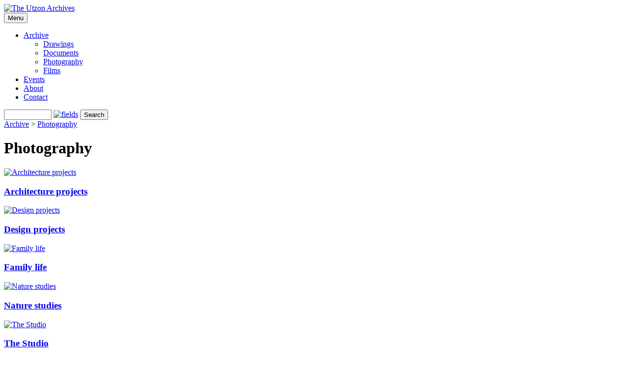

--- FILE ---
content_type: text/html; charset=UTF-8
request_url: https://www.utzon-archives.aau.dk/photography/
body_size: 16991
content:
<!DOCTYPE html>
<html lang="en">
<head>
				<!-- Google Tag Manager -->
			<script>(function(w,d,s,l,i){w[l]=w[l]||[];w[l].push({'gtm.start':
			new Date().getTime(),event:'gtm.js'});var f=d.getElementsByTagName(s)[0],
			j=d.createElement(s),dl=l!='dataLayer'?'&l='+l:'';j.async=true;j.src=
			'https://www.googletagmanager.com/gtm.js?id='+i+dl;f.parentNode.insertBefore(j,f);
			})(window,document,'script','dataLayer','GTM-TF3PNLN');</script>
			<!-- End Google Tag Manager -->
				<meta charset="UTF-8">
	<title>Photography | The Utzon Archives</title>  <meta http-equiv="X-UA-Compatible" content="IE=edge">
	<meta name="viewport" content="width=device-width, initial-scale=1">
	<!-- <link rel="shortcut icon" href="/themes/utzon2018/images/favicon.ico"> -->
	<link rel="apple-touch-icon" sizes="180x180" href="/apple-touch-icon.png">
	<link rel="icon" type="image/png" sizes="32x32" href="/favicon-32x32.png">
	<link rel="icon" type="image/png" sizes="16x16" href="/favicon-16x16.png">
	<link rel="manifest" href="/site.webmanifest">
	<link rel="mask-icon" href="/safari-pinned-tab.svg" color="#3ba9d9">
	<meta name="msapplication-TileColor" content="#da532c">
	<meta name="theme-color" content="#ffffff">
		<script type="text/javascript" src="/zp-core/js/jquery.js"></script>
	<script type="text/javascript" src="/zp-core/js/zenphoto.js"></script>
		<script type="text/javascript" src="/zp-core/js/encoder.js"></script>
	<script type="text/javascript" src="/zp-core/js/tag.js"></script>
		<link type="text/css" rel="stylesheet" href="/zp-core/zp-extensions/tag_suggest/tag.css" />
		<script type="text/javascript">
		// <!-- <![CDATA[
		var _tagList = ["2/8645","NRS12706","Opera","Opera House","Sydney Opera House","Sz104","yellow book"];
		$(function() {
			$('#search_input, #edit-editable_4, .tagsuggest').tagSuggest({separator: ',', tags: _tagList})
		});
		// ]]> -->
	</script>
			<link rel="stylesheet" href="/themes/utzon2018/style.min.css" type="text/css">
		<meta http-equiv="Cache-control" content="no-cache">
<meta http-equiv="pragma" content="no-cache">
<meta name="description" content="">
<meta name="publisher" content="https://www.utzon-archives.aau.dk">
<meta name="creator" content="https://www.utzon-archives.aau.dk">
<meta name="author" content="Kasper Løvschall">
<meta name="copyright" content=" (c) https://www.utzon-archives.aau.dk - Kasper Løvschall">
<meta name="generator" content="Zenphoto 1.4.14">
<meta name="revisit-after" content="10 Days">
<meta name="expires" content="Sat, 31 Jan 2026 03:36:50 +0100 GMT">
	<!-- Facebook Pixel Code -->
	<script>
	  !function(f,b,e,v,n,t,s)
	  {if(f.fbq)return;n=f.fbq=function(){n.callMethod?
	  n.callMethod.apply(n,arguments):n.queue.push(arguments)};
	  if(!f._fbq)f._fbq=n;n.push=n;n.loaded=!0;n.version='2.0';
	  n.queue=[];t=b.createElement(e);t.async=!0;
	  t.src=v;s=b.getElementsByTagName(e)[0];
	  s.parentNode.insertBefore(t,s)}(window, document,'script',
	  'https://connect.facebook.net/en_US/fbevents.js');
	  fbq('init', '1699881273557868');
	  fbq('track', 'PageView');
	</script>
	<noscript><img height="1" width="1" style="display:none"
	  src="https://www.facebook.com/tr?id=1699881273557868&ev=PageView&noscript=1"
	/></noscript>
	<!-- End Facebook Pixel Code -->
</head>
<body>
			<!-- Google Tag Manager (noscript) -->
			<noscript><iframe src="https://www.googletagmanager.com/ns.html?id=GTM-TF3PNLN"
			height="0" width="0" style="display:none;visibility:hidden"></iframe></noscript>
			<!-- End Google Tag Manager (noscript) -->	
				<div class="site">
	<header class="header header_gallery">
				<a class="site_name" href="/">
			<div class="site_name-wrapper">			<img class="site_name-logo" src="/themes/utzon2018/images/logo-1x.png" scrset="/themes/utzon2018/images/logo-1x.png, /themes/utzon2018/images/logo-2x.png" alt="The Utzon Archives">
			</div>		</a>
				<nav class="menu menu_main">
			<button class="menu_showhide button"></i> Menu</button>
			<ul class="menu_main-ul">
								<li class="menu_activelink">
					<a href="/">Archive</a>
											<ul class="menu_main-submenu">
															<li><a href="/drawings/">Drawings</a></li>
																<li><a href="/documents/">Documents</a></li>
																<li class="menu_activelink"><a href="/photography/">Photography</a></li>
																<li><a href="/videos/">Films</a></li>
														</ul>
									</li>
				<li>
					<a href="/events/">Events</a>
				</li>
				<li>
					<a href="/pages/about/">About</a>
				</li>
				<li>
					<a href="/pages/contact/">Contact</a>
				</li>
			</ul>
					<script type="text/javascript" src="/zp-core/js/admin.js"></script>
			<div id="search">
		<!-- search form -->
		<form method="post" action="/page/search/" id="search_form">
			<script type="text/javascript">
			// <!-- <![CDATA[
			var within = 0;
			function search_(way) {
				within = way;
				if (way) {
					$('#search_submit').attr('title', 'Search');
				} else {
					lastsearch = '';
					$('#search_submit').attr('title', 'Search');
				}
				$('#search_input').val('');
			}
			$('#search_form').submit(function() {
				if (within) {
					var newsearch = $.trim($('#search_input').val());
					if (newsearch.substring(newsearch.length - 1) == ',') {
						newsearch = newsearch.substr(0, newsearch.length - 1);
					}
					if (newsearch.length > 0) {
						$('#search_input').val('() AND (' + newsearch + ')');
					} else {
						$('#search_input').val('');
					}
				}
				return true;
			});
    $(document).ready(function() {
      $( $("#checkall_searchfields") ).on( "click", function() {
        $("#searchextrashow :checkbox").prop("checked", $("#checkall_searchfields").prop("checked") );
      });
    });
			// ]]> -->
			</script>
						<div>
				<span class="tagSuggestContainer">
					<input type="text" name="words" value="" id="search_input" size="10" />
				</span>
									<a href="javascript:toggle('searchextrashow');" ><img src="/zp-core/images/searchfields_icon.png" title="search options" alt="fields" id="searchfields_icon" /></a>
								<input type="submit" value="Search" title="Search" class="button buttons" id="search_submit"  data-role="none" />
								<br />
									<div style="display:none;" id="searchextrashow">
													<ul>
        <li><label><input type="checkbox" name="checkall_searchfields" id="checkall_searchfields" checked="checked">* Check/uncheck all *</label></li>
								<li><label><input id="SEARCH_author" name="SEARCH_author" type="checkbox" checked="checked"  value="author"  /> Author</label></li>
<li><label><input id="SEARCH_city" name="SEARCH_city" type="checkbox" checked="checked"  value="city"  /> City</label></li>
<li><label><input id="SEARCH_content" name="SEARCH_content" type="checkbox" checked="checked"  value="content"  /> Content</label></li>
<li><label><input id="SEARCH_country" name="SEARCH_country" type="checkbox" checked="checked"  value="country"  /> Country</label></li>
<li><label><input id="SEARCH_desc" name="SEARCH_desc" type="checkbox" checked="checked"  value="desc"  /> Description</label></li>
<li><label><input id="SEARCH_location" name="SEARCH_location" type="checkbox" checked="checked"  value="location"  /> Location/Place</label></li>
<li><label><input id="SEARCH_state" name="SEARCH_state" type="checkbox" checked="checked"  value="state"  /> State</label></li>
<li><label><input id="SEARCH_tags" name="SEARCH_tags" type="checkbox" checked="checked"  value="tags"  /> Tags</label></li>
<li><label><input id="SEARCH_title" name="SEARCH_title" type="checkbox" checked="checked"  value="title"  /> Title</label></li>
							</ul>
												</div>
								</div>
		</form>
	</div><!-- end of search form -->
			</nav>
			</header>
	<main class="maincontent">
	
<div class="page_content">
					<div class="breadcrumb">
				<a href="/" title="Archive" class="galleryindexurl">Archive</a> > <a href="/photography/" title="Photography">Photography</a>				</div>
			<h1 class="page_title page_title-album">Photography</h1>
		</div>
	<section class="section_albums">
				<article class="album_thumb album_thumb-standard">
			<a href="/photography/Architecture_projects/" title="Architecture projects">
								<noscript>
				<img src="/cache/photography/Architecture_projects/Sydney_Opera_House,1956-66/14_mappe_med_blandet_arkiv217_720_w720_h381_cw720_ch381_thumb.jpg" srcset="/cache/photography/Architecture_projects/Sydney_Opera_House,1956-66/14_mappe_med_blandet_arkiv217_720_w720_h381_cw720_ch381_thumb.jpg 720w, /cache/photography/Architecture_projects/Sydney_Opera_House,1956-66/14_mappe_med_blandet_arkiv217_1440_w1440_h762_cw1440_ch762_thumb.jpg 1440w" sizes="(max-width: /cache/photography/Architecture_projects/Sydney_Opera_House,1956-66/14_mappe_med_blandet_arkiv217_720_w720_h381_cw720_ch381_thumb.jpgpx) 100vw, 720px" alt="Architecture projects" width="720">
				</noscript>
				<img class="lazyload" data-src="/cache/photography/Architecture_projects/Sydney_Opera_House,1956-66/14_mappe_med_blandet_arkiv217_720_w720_h381_cw720_ch381_thumb.jpg" data-srcset="/cache/photography/Architecture_projects/Sydney_Opera_House,1956-66/14_mappe_med_blandet_arkiv217_720_w720_h381_cw720_ch381_thumb.jpg 720w, /cache/photography/Architecture_projects/Sydney_Opera_House,1956-66/14_mappe_med_blandet_arkiv217_1440_w1440_h762_cw1440_ch762_thumb.jpg 1440w" data-sizes="(max-width: /cache/photography/Architecture_projects/Sydney_Opera_House,1956-66/14_mappe_med_blandet_arkiv217_720_w720_h381_cw720_ch381_thumb.jpgpx) 100vw, 720px" alt="Architecture projects" width="720">
				<h3 class="album_thumb-title">
					Architecture projects				</h3>
			</a>
		</article>
				<article class="album_thumb album_thumb-standard">
			<a href="/photography/Design_projects/" title="Design projects">
								<noscript>
				<img src="/cache/photography/Design_projects/New_Angle/DESIGN-003_720_w720_h381_cw720_ch381_thumb.jpg" srcset="/cache/photography/Design_projects/New_Angle/DESIGN-003_720_w720_h381_cw720_ch381_thumb.jpg 720w, /cache/photography/Design_projects/New_Angle/DESIGN-003_1440_w1440_h762_cw1440_ch762_thumb.jpg 1440w" sizes="(max-width: /cache/photography/Design_projects/New_Angle/DESIGN-003_720_w720_h381_cw720_ch381_thumb.jpgpx) 100vw, 720px" alt="Design projects" width="720">
				</noscript>
				<img class="lazyload" data-src="/cache/photography/Design_projects/New_Angle/DESIGN-003_720_w720_h381_cw720_ch381_thumb.jpg" data-srcset="/cache/photography/Design_projects/New_Angle/DESIGN-003_720_w720_h381_cw720_ch381_thumb.jpg 720w, /cache/photography/Design_projects/New_Angle/DESIGN-003_1440_w1440_h762_cw1440_ch762_thumb.jpg 1440w" data-sizes="(max-width: /cache/photography/Design_projects/New_Angle/DESIGN-003_720_w720_h381_cw720_ch381_thumb.jpgpx) 100vw, 720px" alt="Design projects" width="720">
				<h3 class="album_thumb-title">
					Design projects				</h3>
			</a>
		</article>
				<article class="album_thumb album_thumb-standard">
			<a href="/photography/Family_life/" title="Family life">
								<noscript>
				<img src="/cache/photography/Family_life/16_can_lis357_720_w720_h381_cw720_ch381_thumb.jpg" srcset="/cache/photography/Family_life/16_can_lis357_720_w720_h381_cw720_ch381_thumb.jpg 720w, /cache/photography/Family_life/16_can_lis357_1440_w1440_h762_cw1440_ch762_thumb.jpg 1440w" sizes="(max-width: /cache/photography/Family_life/16_can_lis357_720_w720_h381_cw720_ch381_thumb.jpgpx) 100vw, 720px" alt="Family life" width="720">
				</noscript>
				<img class="lazyload" data-src="/cache/photography/Family_life/16_can_lis357_720_w720_h381_cw720_ch381_thumb.jpg" data-srcset="/cache/photography/Family_life/16_can_lis357_720_w720_h381_cw720_ch381_thumb.jpg 720w, /cache/photography/Family_life/16_can_lis357_1440_w1440_h762_cw1440_ch762_thumb.jpg 1440w" data-sizes="(max-width: /cache/photography/Family_life/16_can_lis357_720_w720_h381_cw720_ch381_thumb.jpgpx) 100vw, 720px" alt="Family life" width="720">
				<h3 class="album_thumb-title">
					Family life				</h3>
			</a>
		</article>
				<article class="album_thumb album_thumb-standard">
			<a href="/photography/Nature_studies/" title="Nature studies">
								<noscript>
				<img src="/cache/photography/Nature_studies/3_720_w720_h381_cw720_ch381_thumb.jpg" srcset="/cache/photography/Nature_studies/3_720_w720_h381_cw720_ch381_thumb.jpg 720w, /cache/photography/Nature_studies/3_1440_w1440_h762_cw1440_ch762_thumb.jpg 1440w" sizes="(max-width: /cache/photography/Nature_studies/3_720_w720_h381_cw720_ch381_thumb.jpgpx) 100vw, 720px" alt="Nature studies" width="720">
				</noscript>
				<img class="lazyload" data-src="/cache/photography/Nature_studies/3_720_w720_h381_cw720_ch381_thumb.jpg" data-srcset="/cache/photography/Nature_studies/3_720_w720_h381_cw720_ch381_thumb.jpg 720w, /cache/photography/Nature_studies/3_1440_w1440_h762_cw1440_ch762_thumb.jpg 1440w" data-sizes="(max-width: /cache/photography/Nature_studies/3_720_w720_h381_cw720_ch381_thumb.jpgpx) 100vw, 720px" alt="Nature studies" width="720">
				<h3 class="album_thumb-title">
					Nature studies				</h3>
			</a>
		</article>
				<article class="album_thumb album_thumb-standard">
			<a href="/photography/The_Studio/" title="The Studio">
								<noscript>
				<img src="/cache/photography/The_Studio/97_Model_1_10-12_720_w720_h381_cw720_ch381_thumb.jpg" srcset="/cache/photography/The_Studio/97_Model_1_10-12_720_w720_h381_cw720_ch381_thumb.jpg 720w, /cache/photography/The_Studio/97_Model_1_10-12_1440_w1440_h762_cw1440_ch762_thumb.jpg 1440w" sizes="(max-width: /cache/photography/The_Studio/97_Model_1_10-12_720_w720_h381_cw720_ch381_thumb.jpgpx) 100vw, 720px" alt="The Studio" width="720">
				</noscript>
				<img class="lazyload" data-src="/cache/photography/The_Studio/97_Model_1_10-12_720_w720_h381_cw720_ch381_thumb.jpg" data-srcset="/cache/photography/The_Studio/97_Model_1_10-12_720_w720_h381_cw720_ch381_thumb.jpg 720w, /cache/photography/The_Studio/97_Model_1_10-12_1440_w1440_h762_cw1440_ch762_thumb.jpg 1440w" data-sizes="(max-width: /cache/photography/The_Studio/97_Model_1_10-12_720_w720_h381_cw720_ch381_thumb.jpgpx) 100vw, 720px" alt="The Studio" width="720">
				<h3 class="album_thumb-title">
					The Studio				</h3>
			</a>
		</article>
				<article class="album_thumb album_thumb-standard">
			<a href="/photography/Travel_studies/" title="Travel studies">
								<noscript>
				<img src="/cache/photography/Travel_studies/Iran,_1959/86_Iran_1.1_2-11_720_w720_h381_cw720_ch381_thumb.jpg" srcset="/cache/photography/Travel_studies/Iran,_1959/86_Iran_1.1_2-11_720_w720_h381_cw720_ch381_thumb.jpg 720w, /cache/photography/Travel_studies/Iran,_1959/86_Iran_1.1_2-11_1440_w1440_h762_cw1440_ch762_thumb.jpg 1440w" sizes="(max-width: /cache/photography/Travel_studies/Iran,_1959/86_Iran_1.1_2-11_720_w720_h381_cw720_ch381_thumb.jpgpx) 100vw, 720px" alt="Travel studies" width="720">
				</noscript>
				<img class="lazyload" data-src="/cache/photography/Travel_studies/Iran,_1959/86_Iran_1.1_2-11_720_w720_h381_cw720_ch381_thumb.jpg" data-srcset="/cache/photography/Travel_studies/Iran,_1959/86_Iran_1.1_2-11_720_w720_h381_cw720_ch381_thumb.jpg 720w, /cache/photography/Travel_studies/Iran,_1959/86_Iran_1.1_2-11_1440_w1440_h762_cw1440_ch762_thumb.jpg 1440w" data-sizes="(max-width: /cache/photography/Travel_studies/Iran,_1959/86_Iran_1.1_2-11_720_w720_h381_cw720_ch381_thumb.jpgpx) 100vw, 720px" alt="Travel studies" width="720">
				<h3 class="album_thumb-title">
					Travel studies				</h3>
			</a>
		</article>
			</section>
	</main>

<footer class="footer">

			<nav class="menu menu_footer">
			<ul>
				<li>Utzon Archives @ 2026</li>
				<li>
					<a href="/pages/terms-of-service/">Terms Of Service</a>
				</li>
				<li>
					<a href="/pages/privacy-policy/">Privacy Policy</a>
				</li>
								<li>
					Maintained by <a href="https://www.aub.aau.dk/">Aalborg University</a> + <a href="https://utzoncenter.dk">Utzon Center</a>				</li>
			</ul>
		</nav>
		</footer>
</div>
<button id="backtop" class="button">Top</button>
		<!--[if lt IE 9]>
			<script type="text/javascript" src="/themes/utzon2018/js/html5shiv.min.js"></script>
			<script type="text/javascript" src="/themes/utzon2018/js/html5shiv-printshiv.min.js"></script>
		<![endif] -->
		<!-- cloud zoom BEGIN -->
		<link rel="stylesheet" type="text/css" href="https://content.aub.aau.dk/utzonarchives/cloudzoom/cloudzoom.css" />
		<script type="text/javascript" src="https://content.aub.aau.dk/utzonarchives/cloudzoom/cloudzoom.js"></script>
		<script type="text/javascript">CloudZoom.quickStart();</script>
		<!-- cloud zoom END -->
		<script type="text/javascript" src="/themes/utzon2018/js/lazysizes.min.js" async=""></script>
		<script type="text/javascript" src="/themes/utzon2018/js/utzon.js"></script>
		</body>
</html>

<!-- zenphoto version 1.4.14 -->
<!-- Zenphoto script processing end:0.1729 seconds -->
